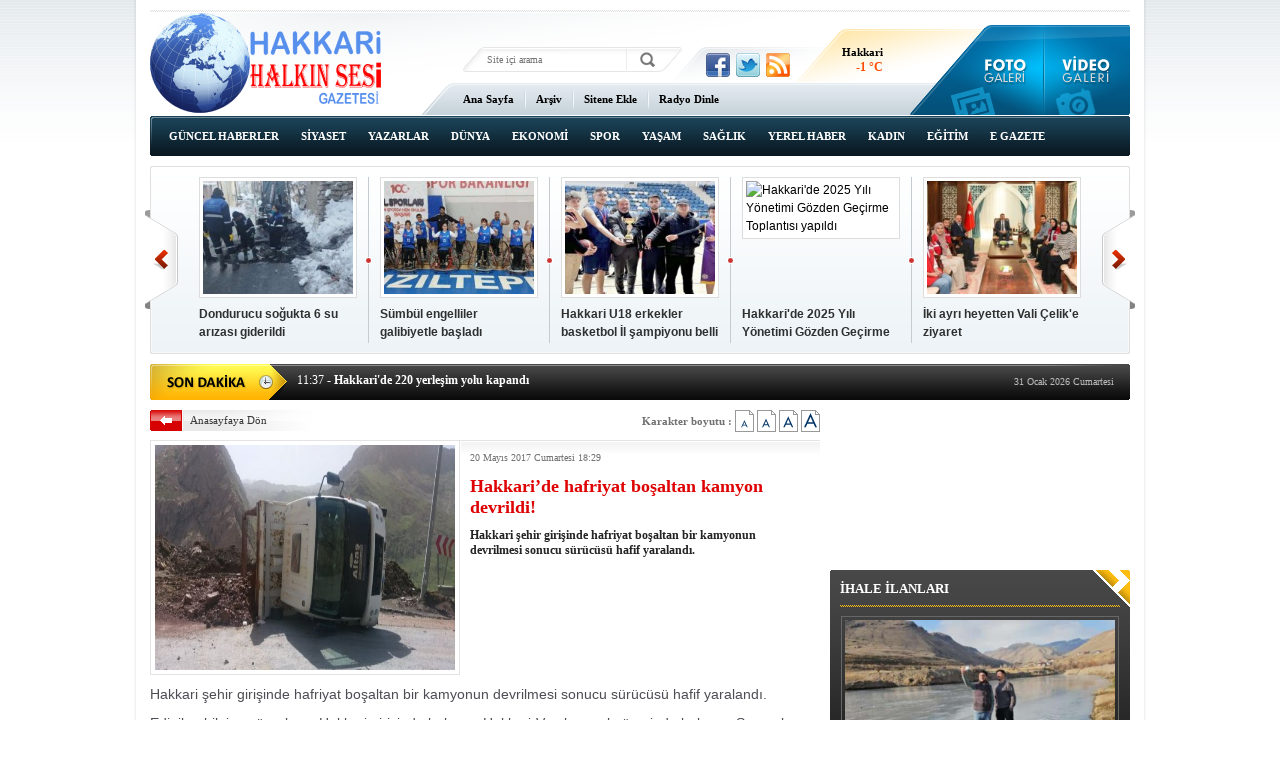

--- FILE ---
content_type: text/html; charset=UTF-8
request_url: https://www.hakkarihalkinsesigazetesi.com/hakkaride-hafriyat-bosaltan-kamyon-devrildi-260h.htm
body_size: 7936
content:
<!DOCTYPE html PUBLIC "-//W3C//DTD XHTML 1.0 Transitional//EN" "http://www.w3.org/TR/xhtml1/DTD/xhtml1-transitional.dtd">
<html xmlns="http://www.w3.org/1999/xhtml" xml:lang="tr" lang="tr">
<head>
<base href="https://www.hakkarihalkinsesigazetesi.com/" target="_self"/>
<meta http-equiv="Content-Type" content="text/html; charset=UTF-8" />
<meta http-equiv="Refresh" content="300" />
<title>Hakkari’de hafriyat boşaltan kamyon devrildi!</title>
<meta name="description" content="Hakkari şehir girişinde hafriyat boşaltan bir kamyonun devrilmesi sonucu sürücüsü hafif yaralandı." />
<link rel="canonical" href="https://www.hakkarihalkinsesigazetesi.com/hakkaride-hafriyat-bosaltan-kamyon-devrildi-260h.htm" />
<meta name="DC.date.issued" content="2017-05-20T18:30:48+03:00" />
<meta property="og:url" content="https://www.hakkarihalkinsesigazetesi.com/hakkaride-hafriyat-bosaltan-kamyon-devrildi-260h.htm" />
<meta property="og:title" content="Hakkari’de hafriyat boşaltan kamyon devrildi!" />
<meta property="og:description" content="Hakkari şehir girişinde hafriyat boşaltan bir kamyonun devrilmesi sonucu sürücüsü hafif yaralandı." />
<meta property="og:image" content="https://d.hakkarihalkinsesigazetesi.com/news/476.jpg" />
<meta property="og:type" content="article" />
<meta name="twitter:card" content="summary">
<meta name="twitter:site" content="@1">
<meta name="twitter:url" content="https://www.hakkarihalkinsesigazetesi.com/hakkaride-hafriyat-bosaltan-kamyon-devrildi-260h.htm">
<meta name="twitter:title" content="Hakkari’de hafriyat boşaltan kamyon devrildi!" />
<meta name="twitter:description" content="Hakkari şehir girişinde hafriyat boşaltan bir kamyonun devrilmesi sonucu sürücüsü hafif yaralandı." />
<meta name="twitter:image" content="https://d.hakkarihalkinsesigazetesi.com/news/476.jpg" />
<link href="https://s.hakkarihalkinsesigazetesi.com/style.css" type="text/css" rel="stylesheet" />
<script type="text/javascript" src="https://s.hakkarihalkinsesigazetesi.com/function.js"></script><!-- Google tag (gtag.js) -->
<script async src="https://www.googletagmanager.com/gtag/js?id=G-1Z3KKBN2H9"></script>
<script>
  window.dataLayer = window.dataLayer || [];
  function gtag(){dataLayer.push(arguments);}
  gtag('js', new Date());

  gtag('config', 'G-1Z3KKBN2H9');
</script>
</head>
<body class="body_main">
<div class="CM_pageskin_1"><div class="left"><div class="banner_code"></div></div><div class="right"><div class="banner_code"></div></div></div><div class="main_container"><div class="base_top"><div class="logo"><a href="./"><img src="https://s.hakkarihalkinsesigazetesi.com/i/logo.png" alt="Hakkari Halkın Sesi Gazetesi"/></a></div><form action="search_result.php" method="get"><input class="search_input" type="text" name="search_key" placeholder="Site içi arama" /><input class="search_button" type="submit" value="" /></form><div class="social"><a href="https://www.facebook.com" style="background-position: left -168px;" target="_blank" title="Facebook ile paylaş"></a><a href="https://twitter.com/1" style="background-position: left -504px;" target="_blank" title="Twitter ile paylaş"></a><a href="rss/" style="background-position: left -144px;" target="_blank" title="RSS, News Feed, Haber Beslemesi"></a></div><div class="weather_slider" id="weather_slider"><div class="viewport"><ul class="overview"><li><div class="wth_t"><span class="n">Hakkari</span><span class="d">-1 °C</span></div><div class="wth_i" style="background-image: url('https://l.yimg.com/us.yimg.com/i/us/nws/weather/gr/7s.png')"></div></li></ul></div></div><div class="gallery_link"><a href="foto-galeri.htm" title="Foto Galeri"></a><a href="video-galeri.htm" title="Video Galeri"></a></div><ul class="quick_launch"><li class="sole"><a href="https://www.hakkarihalkinsesigazetesi.com/./" target="_self">Ana Sayfa</a></li><li class="sep"></li><li class="sole"><a href="https://www.hakkarihalkinsesigazetesi.com/arsiv.search" target="_self">Arşiv</a></li><li class="sep"></li><li class="sole"><a href="https://www.hakkarihalkinsesigazetesi.com/sitene.ekle.html" target="_self">Sitene Ekle</a></li><li class="sep"></li><li class="sole"><a href="https://canliradyodinle.web.tr/" target="_blank">Radyo Dinle</a></li></ul><ul class="nav"><li class="sole"><a href="https://www.hakkarihalkinsesigazetesi.com/guncel-haberler-haberleri-16hk.htm">GÜNCEL HABERLER</a></li><li class="sole"><a href="https://www.hakkarihalkinsesigazetesi.com/siyaset-haberleri-17hk.htm">SİYASET</a></li><li class=""><a href="https://www.hakkarihalkinsesigazetesi.com/yazarlar-haberleri-29hk.htm">YAZARLAR</a></li><li class="sole"><a href="https://www.hakkarihalkinsesigazetesi.com/dunya-haberleri-18hk.htm">DÜNYA</a></li><li class="sole"><a href="https://www.hakkarihalkinsesigazetesi.com/ekonomi-haberleri-19hk.htm">EKONOMİ</a></li><li class="sole"><a href="https://www.hakkarihalkinsesigazetesi.com/spor-haberleri-20hk.htm">SPOR</a></li><li class="sole"><a href="https://www.hakkarihalkinsesigazetesi.com/yasam-haberleri-21hk.htm">YAŞAM</a></li><li class="sole"><a href="https://www.hakkarihalkinsesigazetesi.com/saglik-haberleri-22hk.htm">SAĞLIK</a></li><li class="sole"><a href="https://www.hakkarihalkinsesigazetesi.com/yerel-haber-haberleri-23hk.htm">YEREL HABER</a></li><li class="sole"><a href="https://www.hakkarihalkinsesigazetesi.com/kadin-haberleri-24hk.htm">KADIN</a></li><li class="sole"><a href="https://www.hakkarihalkinsesigazetesi.com/egitim-haberleri-25hk.htm">EĞİTİM</a></li><li class="sole"><a href="https://www.hakkarihalkinsesigazetesi.com/e-gazete-haberleri-27hk.htm">E GAZETE</a></li><li class="sole"><a href="https://www.hakkarihalkinsesigazetesi.com/ihale-ilanlari-haberleri-28hk.htm">İHALE İLANLARI</a></li></ul>	<script type="text/javascript">
	if (TransMenu.isSupported())
	{
		var ms = new TransMenuSet(TransMenu.direction.down, 0, 0, TransMenu.reference.bottomLeft);
			}
	</script>
	</div><div class="top_headline" id="top_headline"><a class="buttons prev" href="#">Geri</a><div class="viewport"><ul class="overview"><li><a href="dondurucu-sogukta-6-su-arizasi-giderildi-14960h.htm" class="image"><img src="https://d.hakkarihalkinsesigazetesi.com/news_t/23320.jpg" alt="Dondurucu soğukta 6 su arızası giderildi" /></a><a href="dondurucu-sogukta-6-su-arizasi-giderildi-14960h.htm" class="title">Dondurucu soğukta 6 su arızası giderildi</a></li><li><a href="sumbul-engelliler-galibiyetle-basladi-14956h.htm" class="image"><img src="https://d.hakkarihalkinsesigazetesi.com/news_t/23316.jpg" alt="Sümbül engelliler galibiyetle başladı" /></a><a href="sumbul-engelliler-galibiyetle-basladi-14956h.htm" class="title">Sümbül engelliler galibiyetle başladı</a></li><li><a href="hakkari-u18-erkekler-basketbol-il-sampiyonu-belli-oldu-14953h.htm" class="image"><img src="https://d.hakkarihalkinsesigazetesi.com/news_t/23313.jpg" alt="Hakkari U18 erkekler basketbol İl şampiyonu belli oldu" /></a><a href="hakkari-u18-erkekler-basketbol-il-sampiyonu-belli-oldu-14953h.htm" class="title">Hakkari U18 erkekler basketbol İl şampiyonu belli oldu</a></li><li><a href="hakkaride-2025-yili-yonetimi-gozden-gecirme-toplantisi-yapildi-14818h.htm" class="image"><img src="https://d.hakkarihalkinsesigazetesi.com/news_t/23168.jpg" alt="Hakkari&#039;de 2025 Yılı Yönetimi Gözden Geçirme Toplantısı yapıldı" /></a><a href="hakkaride-2025-yili-yonetimi-gozden-gecirme-toplantisi-yapildi-14818h.htm" class="title">Hakkari'de 2025 Yılı Yönetimi Gözden Geçirme Toplantısı yapıldı</a></li><li><a href="iki-ayri-heyetten-vali-celike-ziyaret-14813h.htm" class="image"><img src="https://d.hakkarihalkinsesigazetesi.com/news_t/23163.jpg" alt="İki ayrı heyetten Vali Çelik&#039;e ziyaret" /></a><a href="iki-ayri-heyetten-vali-celike-ziyaret-14813h.htm" class="title">İki ayrı heyetten Vali Çelik'e ziyaret</a></li><li><a href="hakkari-kadin-judo-takimi-turkiye-ucuncusu-14770h.htm" class="image"><img src="https://d.hakkarihalkinsesigazetesi.com/news_t/23117.jpg" alt="Hakkari kadın Judo takımı Türkiye üçüncüsü" /></a><a href="hakkari-kadin-judo-takimi-turkiye-ucuncusu-14770h.htm" class="title">Hakkari kadın Judo takımı Türkiye üçüncüsü</a></li><li><a href="hakkaride-sokak-sokak-temizlik-seferberligi-14769h.htm" class="image"><img src="https://d.hakkarihalkinsesigazetesi.com/news_t/23116.jpg" alt="Hakkari&#039;de sokak sokak temizlik seferberliği" /></a><a href="hakkaride-sokak-sokak-temizlik-seferberligi-14769h.htm" class="title">Hakkari'de sokak sokak temizlik seferberliği</a></li><li><a href="hakkari-zabita-ekiplerinden-marketlerde-siki-denetim-14752h.htm" class="image"><img src="https://d.hakkarihalkinsesigazetesi.com/news_t/23099.jpg" alt="Hakkari Zabıta ekiplerinden marketlerde sıkı denetim" /></a><a href="hakkari-zabita-ekiplerinden-marketlerde-siki-denetim-14752h.htm" class="title">Hakkari Zabıta ekiplerinden marketlerde sıkı denetim</a></li><li><a href="zapta-su-samuru-surprizi-14716h.htm" class="image"><img src="https://d.hakkarihalkinsesigazetesi.com/news_t/23061.jpg" alt="Zap’ta Su Samuru Sürprizi" /></a><a href="zapta-su-samuru-surprizi-14716h.htm" class="title">Zap’ta Su Samuru Sürprizi</a></li><li><a href="hakkaride-koylerin-icme-suyu-depolari-yenileniyor-14694h.htm" class="image"><img src="https://d.hakkarihalkinsesigazetesi.com/news_t/23037.jpg" alt="Hakkari’de köylerin içme suyu depoları yenileniyor" /></a><a href="hakkaride-koylerin-icme-suyu-depolari-yenileniyor-14694h.htm" class="title">Hakkari’de köylerin içme suyu depoları yenileniyor</a></li><li><a href="hakkariden-huzur-ve-guven-denetimi-14653h.htm" class="image"><img src="https://d.hakkarihalkinsesigazetesi.com/news_t/22995.jpg" alt="Hakkâri&#039;den huzur ve güven denetimi" /></a><a href="hakkariden-huzur-ve-guven-denetimi-14653h.htm" class="title">Hakkâri'den huzur ve güven denetimi</a></li><li><a href="vali-celik-zapsporla-bir-araya-geldi-14638h.htm" class="image"><img src="https://d.hakkarihalkinsesigazetesi.com/news_t/22979.jpg" alt="Vali Çelik Zapspor’la Bir Araya Geldi" /></a><a href="vali-celik-zapsporla-bir-araya-geldi-14638h.htm" class="title">Vali Çelik Zapspor’la Bir Araya Geldi</a></li><li><a href="hakkaride-minik-eller-copleri-topladi-14580h.htm" class="image"><img src="https://d.hakkarihalkinsesigazetesi.com/news_t/22920.jpg" alt="Hakkari&#039;de minik eller çöpleri topladı" /></a><a href="hakkaride-minik-eller-copleri-topladi-14580h.htm" class="title">Hakkari'de minik eller çöpleri topladı</a></li><li><a href="hakkaride-cevre-temizligi-calismalari-devam-ediyor-14559h.htm" class="image"><img src="https://d.hakkarihalkinsesigazetesi.com/news_t/22896.jpg" alt="Hakkari’de Çevre temizliği çalışmaları devam ediyor" /></a><a href="hakkaride-cevre-temizligi-calismalari-devam-ediyor-14559h.htm" class="title">Hakkari’de Çevre temizliği çalışmaları devam ediyor</a></li><li><a href="hakkari-zabitasindan-bayram-oncesi-siki-denetim-14359h.htm" class="image"><img src="https://d.hakkarihalkinsesigazetesi.com/news_t/22672.jpg" alt="Hakkari Zabıtasından Bayram öncesi sıkı denetim" /></a><a href="hakkari-zabitasindan-bayram-oncesi-siki-denetim-14359h.htm" class="title">Hakkari Zabıtasından Bayram öncesi sıkı denetim</a></li></ul></div><a class="buttons next" href="#">İleri</a></div><div class="last_min" id="last_min"><div class="viewport"><ul class="overview"><li><a href="gencler-yariyil-tatilinde-kampta-bulustu-14964h.htm"><span>11:41</span> - Gençler yarıyıl tatilinde kampta buluştu.</a></li><li><a href="hakkaride-elektrik-akimina-kapilan-4-koyun-telef-oldu-14963h.htm"><span>11:39</span> - Hakkari’de Elektrik akımına kapılan 4 koyun telef oldu</a></li><li><a href="hakkaride-220-yerlesim-yolu-kapandi-14962h.htm"><span>11:37</span> - Hakkari'de 220 yerleşim yolu kapandı</a></li><li><a href="63-kilo-metamfetamin-ele-gecirildi-14961h.htm"><span>11:34</span> - 63 Kilo Metamfetamin Ele Geçirildi</a></li><li><a href="dondurucu-sogukta-6-su-arizasi-giderildi-14960h.htm"><span>15:57</span> - Dondurucu soğukta 6 su arızası giderildi</a></li><li><a href="buyukciftlik-kandilli-mezrasinda-karla-mucadele-14959h.htm"><span>15:56</span> - Büyükçiftlik Kandilli Mezrasında karla mücadele</a></li><li><a href="cetin-kis-sartlarinda-ciftcilerin-zorlu-mesaisi-suruyor-14958h.htm"><span>15:53</span> - Çetin kış şartlarında çiftçilerin zorlu mesaisi sürüyor</a></li><li><a href="hakkaride-764-milyar-tllik-yatirimlar-degerlendirildi-14957h.htm"><span>10:02</span> - Hakkari’de 76,4 Milyar TL’lik yatırımlar değerlendirildi</a></li><li><a href="sumbul-engelliler-galibiyetle-basladi-14956h.htm"><span>15:50</span> - Sümbül engelliler galibiyetle başladı</a></li><li><a href="hakkaride-karayollari-ekibinden-yarali-keklige-duyarli-mudahale-14955h.htm"><span>15:49</span> - Hakkari’de Karayolları ekibinden yaralı Kekliğe duyarlı müdahale</a></li><li><a href="iskur-hakkaride-145-kisi-istihdam-edecek-14954h.htm"><span>15:47</span> - İŞKUR, Hakkari’de 145 Kişi İstihdam Edecek</a></li><li><a href="hakkari-u18-erkekler-basketbol-il-sampiyonu-belli-oldu-14953h.htm"><span>10:41</span> - Hakkari U18 erkekler basketbol İl şampiyonu belli oldu</a></li><li><a href="is-makineleri-boyunu-asan-kar-tunelleri-olustu-14952h.htm"><span>10:40</span> - İş makineleri boyunu aşan kar tünelleri oluştu</a></li><li><a href="hakkaride-kacak-keklik-avina-agir-ceza-3-kisiye-78-bin-tl-14951h.htm"><span>08:08</span> - Hakkari’de kaçak Keklik avına ağır ceza: 3 kişiye 78 bin TL</a></li><li><a href="hakkaride-uzerine-cati-kari-dusen-aksu-yaralandi-14950h.htm"><span>08:07</span> - Hakkari’de üzerine çatı karı düşen Aksu yaralandı</a></li></ul></div><div class="nav"><span class="date">31 Ocak 2026 Cumartesi</span></div></div><div id="base" class="base clearfix"><div id="base_middle" class="base_middle"><div class="middle_content news_font_size"><div class="part_1"><a href="./">Anasayfaya Dön</a></div><div class="part_2">Karakter boyutu : <img src="https://s.hakkarihalkinsesigazetesi.com/i/font-01.gif" align="top" onclick="return changeFontSize('text_content', '0')" alt="12 Punto" /> <img src="https://s.hakkarihalkinsesigazetesi.com/i/font-02.gif" align="top" onclick="return changeFontSize('text_content', '1')" alt="14 Punto" /> <img src="https://s.hakkarihalkinsesigazetesi.com/i/font-03.gif" align="top" onclick="return changeFontSize('text_content', '2')" alt="16 Punto" /> <img src="https://s.hakkarihalkinsesigazetesi.com/i/font-04.gif" align="top" onclick="return changeFontSize('text_content', '3')" alt="18 Punto" /></div></div><div class="middle_content"><div class="news_detail"><div class="image"><img src="https://d.hakkarihalkinsesigazetesi.com/news/476.jpg" alt="Hakkari’de hafriyat boşaltan kamyon devrildi!" /></div><div class="top_content"><div class="date">20 Mayıs 2017 Cumartesi 18:29</div><div class="title"><h1>Hakkari’de hafriyat boşaltan kamyon devrildi!</h1></div><div class="short_content">Hakkari şehir girişinde hafriyat boşaltan bir kamyonun devrilmesi sonucu sürücüsü hafif yaralandı.</div></div><div class="news_detail_content"><div id="news_content" class="text_content"><p style="margin: 0px 0px 10px; padding: 0px; color: rgb(77, 78, 83); font-family: Arial, &quot;Helvetica Neue&quot;, Helvetica, Verdana, sans-serif; font-size: 14px;">Hakkari şehir girişinde hafriyat boşaltan bir kamyonun devrilmesi sonucu sürücüsü hafif yaralandı. &nbsp;</p><p style="margin: 0px 0px 10px; padding: 0px; color: rgb(77, 78, 83); font-family: Arial, &quot;Helvetica Neue&quot;, Helvetica, Verdana, sans-serif; font-size: 14px;">Edinilen bilgiye göre, kaza Hakkari girişinde bulunan Hakkari-Van karayolu üzerinde bulunan Seresola mevkiinde meydana geldi. &nbsp;Sürücüsü ve plakası öğrenilemeyen bir kamyon hafriyat boşalttığı sırada devrildi.</p><p style="margin: 0px 0px 10px; padding: 0px; color: rgb(77, 78, 83); font-family: Arial, &quot;Helvetica Neue&quot;, Helvetica, Verdana, sans-serif; font-size: 14px;">Kamyonun devrilmesi sırasında ani bir refleksle kamyondan atlayan sürücü hafif şekilde yaralandı.</p><p style="margin: 0px 0px 10px; padding: 0px; color: rgb(77, 78, 83); font-family: Arial, &quot;Helvetica Neue&quot;, Helvetica, Verdana, sans-serif; font-size: 14px;">Yolda geçen bazı araç sürücüleri ise kamyon sürücüsünün ölümden kıl payı kurtulduğunu belirterek, atlamadığı sırada ise kamyonu altında kalabileceğini söylediler. Hakkarihabertv.com</p></div><script type="text/javascript">changeTarget("#news_content");</script></div><div class="read_count">Bu haber toplam 1041 defa okunmuştur</div></div><div class="clear"></div><script type="text/javascript">showBookmark();</script><div class="comment_navigation"><div class="container"><ul><li><img src="https://s.hakkarihalkinsesigazetesi.com/i/icon-comment.gif" align="middle" alt="Yorum Yap" /> <a rel="nofollow" href="https://www.hakkarihalkinsesigazetesi.com/comment_add.php?type=1&amp;id=260" target="_blank">Yorum Ekle</a></li><li class="sep"></li><li><img src="https://s.hakkarihalkinsesigazetesi.com/i/icon-mail.gif" align="middle" alt="Arkadaşına Gönder" /> <a rel="nofollow" href="javascript:void(0)" onclick="return openPopUp_520x390('https://www.hakkarihalkinsesigazetesi.com/send_to_friend.php?type=1&amp;id=260');">Arkadaşına Gönder</a></li><li class="sep"></li><li><img src="https://s.hakkarihalkinsesigazetesi.com/i/icon-print.gif" align="middle" alt="Yazdır" /> <a rel="nofollow" href="javascript:void(0)" onclick="return openPopUp_670x500('https://www.hakkarihalkinsesigazetesi.com/print.php?type=1&amp;id=260', '')">Yazdır</a></li><li class="sep"></li><li><img src="https://s.hakkarihalkinsesigazetesi.com/i/icon-top.gif" align="middle" alt="Yukarı" /> <a rel="nofollow" href="/hakkaride-hafriyat-bosaltan-kamyon-devrildi-260h.htm#top">Yukarı</a></li></ul></div></div><div class="comment"><div class="content" align="center">Bu habere henüz yorum eklenmemiştir.</div></div><div class="news_other"><div class="middle_sub_page_title"><span>DİĞER HABER BAŞLIKLARI</span></div><div class="item"><div class="title"><a href="yapayzeka-haberciliginin-sonu-husran-14941h.htm">Yapayzeka haberciliğinin sonu hüsran</a></div><div class="title"><a href="cezaevlerinden-tahliyeler-basladi-14830h.htm">Cezaevlerinden tahliyeler başladı</a></div><div class="title"><a href="izmirde-polis-karakoluna-silahli-saldiri-2-polis-sehit-oldu-14535h.htm">İzmir'de polis karakoluna silahlı saldırı! 2 polis şehit oldu</a></div><div class="title"><a href="balikesir-sindirgida-6-1lik-deprem-14452h.htm">Balıkesir Sındırgı’da 6.1’lik Deprem</a></div><div class="title"><a href="erdogan-bugun-turkiyeye-yeni-bir-sayfa-actik-47-yillik-teror-belasi-bitis-surecine-gi-14415h.htm">Erdoğan: Bugün Türkiye’ye yeni bir sayfa açtık, 47 yıllık terör belası bitiş sürecine girdi</a></div><div class="title"><a href="selahattin-demirtastan-dikkat-ceken-mesaj-14412h.htm">Selahattin Demirtaş'tan dikkat çeken mesaj</a></div><div class="title"><a href="istanbulda-62-buyuklugunde-deprem-14247h.htm">İstanbul'da 6,2 büyüklüğünde deprem</a></div><div class="title"><a href="ramazan-bayrami-tatili-9-gun-oldu-14118h.htm">Ramazan Bayramı tatili 9 gün oldu</a></div><div class="title"><a href="bahceli-dem-parti-heyetini-kapida-karsiladi-13787h.htm">Bahçeli, DEM Parti heyetini kapıda karşıladı</a></div><div class="title"><a href="ogrencilerin-kilik-kiyafetlerinde-degisiklik-13661h.htm">Öğrencilerin Kılık Kıyafetlerinde değişiklik</a></div><div class="title"><a href="cumhurbaskanindan-ekonomi-mesaji-13624h.htm">Cumhurbaşkanından Ekonomi mesajı</a></div><div class="title"><a href="muhtarin-yerine-kayyum-atandi-13605h.htm">Muhtarın yerine kayyum atandı</a></div><div class="title"><a href="devlet-su-isleri-genel-mudurlugu-515-surekli-isci-aliyor-13599h.htm">Devlet Su İşleri Genel Müdürlüğü 515 Sürekli İşçi alıyor</a></div><div class="title"><a href="piyasalarda-sahte-dolar-krizi-13595h.htm">Piyasalarda sahte dolar krizi</a></div><div class="title"><a href="eskisehirde-emekciler-haklari-icin-yurudu-13580h.htm">Eskişehir'de emekçiler hakları için yürüdü</a></div><div class="title"><a href="atmlerde-yeni-donem-1-ocakta-basliyor-13500h.htm">ATM'lerde yeni dönem 1 Ocak'ta başlıyor</a></div><div class="title"><a href="rojinin-babasi-kizim-cinayete-kurban-gitti-13473h.htm">Rojin'in babası: Kızım cinayete kurban gitti</a></div><div class="title"><a href="3-belediye-ye-kayyum-atandi-13438h.htm">3 belediye ye kayyum atandı</a></div><div class="title"><a href="kayip-narin-koye-yakin-golet-yaninda-cuval-icinde-bulundu-13263h.htm">Kayıp Narin köye yakın gölet yanında çuval içinde bulundu</a></div><div class="title"><a href="tesk-baskani-palandokenden-bayramda-yola-cikacaklara-uyari-13123h.htm">TESK Başkanı Palandöken’den Bayramda yola çıkacaklara uyarı</a></div></div></div></div></div><div id="base_side" class="base_side"><div class="banner side_banner"><iframe name="BIKADV" src="https://medya.ilan.gov.tr/widgets/68d5e8aa-6764-436e-a345-856218d162bc.html" width="100%" height="100%" frameborder="0" scrolling="no"></iframe></div><div class="side_caption side_caption_2"><span>İHALE İLANLARI</span></div><div class="side_content side_content_2"><div class="headline_side" id="headline_side"><div class="viewport"><ul class="overview"><li><a href="soguklar-nedeniyle-zilan-cayi-dondu-14829h.htm" class="image"><img src="https://d.hakkarihalkinsesigazetesi.com/news/23181.jpg" alt="Soğuklar nedeniyle Zilan Çayı dondu" /></a><a href="soguklar-nedeniyle-zilan-cayi-dondu-14829h.htm" class="title">Soğuklar nedeniyle Zilan Çayı dondu</a></li><li><a href="muftu-okus-durankayada-halkla-bulustu-14291h.htm" class="image"><img src="https://d.hakkarihalkinsesigazetesi.com/news/22592.jpg" alt="Müftü Okuş, Durankaya&#039;da halkla buluştu" /></a><a href="muftu-okus-durankayada-halkla-bulustu-14291h.htm" class="title">Müftü Okuş, Durankaya'da halkla buluştu</a></li><li><a href="hakkaride-simit-pogaca-denetimi-12634h.htm" class="image"><img src="https://d.hakkarihalkinsesigazetesi.com/news/20673.jpg" alt="Hakkari’de simit poğaça denetimi" /></a><a href="hakkaride-simit-pogaca-denetimi-12634h.htm" class="title">Hakkari’de simit poğaça denetimi</a></li><li><a href="hakkari-zabitasi-tirnak-kontrolu-yapti-12476h.htm" class="image"><img src="https://d.hakkarihalkinsesigazetesi.com/news/20491.jpg" alt="Hakkari zabıtası tırnak kontrolü yaptı" /></a><a href="hakkari-zabitasi-tirnak-kontrolu-yapti-12476h.htm" class="title">Hakkari zabıtası tırnak kontrolü yaptı</a></li><li><a href="hakkaride-75-noktaya-cop-kovasi-birakildi-12293h.htm" class="image"><img src="https://d.hakkarihalkinsesigazetesi.com/news/20294.jpg" alt="Hakkari’de 75 noktaya çöp kovası bırakıldı" /></a><a href="hakkaride-75-noktaya-cop-kovasi-birakildi-12293h.htm" class="title">Hakkari’de 75 noktaya çöp kovası bırakıldı</a></li><li><a href="kurtlarin-saldirdigi-at-tedavi-edildi-12284h.htm" class="image"><img src="https://d.hakkarihalkinsesigazetesi.com/news/20284.jpg" alt="Kurtların saldırdığı at tedavi edildi" /></a><a href="kurtlarin-saldirdigi-at-tedavi-edildi-12284h.htm" class="title">Kurtların saldırdığı at tedavi edildi</a></li><li><a href="kurubas-gecidinde-sis-etkili-oluyor-12275h.htm" class="image"><img src="https://d.hakkarihalkinsesigazetesi.com/news/20274.jpg" alt="Kurubaş Geçidi&#039;nde sis etkili oluyor" /></a><a href="kurubas-gecidinde-sis-etkili-oluyor-12275h.htm" class="title">Kurubaş Geçidi'nde sis etkili oluyor</a></li><li><a href="imamlar-kani-reste-cevre-temizligi-yapti-12001h.htm" class="image"><img src="https://d.hakkarihalkinsesigazetesi.com/news/19965.jpg" alt="İmamlar kani reşte çevre temizliği yaptı" /></a><a href="imamlar-kani-reste-cevre-temizligi-yapti-12001h.htm" class="title">İmamlar kani reşte çevre temizliği yaptı</a></li></ul></div><a class="side_tiny_nav_prev prev" href="#">Geri</a><a class="side_tiny_nav_next next" href="#">İleri</a><div class="side_tiny_pager pager"><a class="pagenum" rel="0" href="soguklar-nedeniyle-zilan-cayi-dondu-14829h.htm"><span>1</span></a><a class="pagenum" rel="1" href="muftu-okus-durankayada-halkla-bulustu-14291h.htm"><span>2</span></a><a class="pagenum" rel="2" href="hakkaride-simit-pogaca-denetimi-12634h.htm"><span>3</span></a><a class="pagenum" rel="3" href="hakkari-zabitasi-tirnak-kontrolu-yapti-12476h.htm"><span>4</span></a><a class="pagenum" rel="4" href="hakkaride-75-noktaya-cop-kovasi-birakildi-12293h.htm"><span>5</span></a><a class="pagenum" rel="5" href="kurtlarin-saldirdigi-at-tedavi-edildi-12284h.htm"><span>6</span></a><a class="pagenum" rel="6" href="kurubas-gecidinde-sis-etkili-oluyor-12275h.htm"><span>7</span></a><a class="pagenum" rel="7" href="imamlar-kani-reste-cevre-temizligi-yapti-12001h.htm"><span>8</span></a></div></div></div><div class="side_content_bottom side_content_bottom_2"></div><div class="side_caption side_caption_2"><a href="yazarlar.htm">YAZARLAR</a></div><div class="side_content side_content_2"><div class="author_side" id="author_side"><div class="viewport"><ul class="overview"></ul></div><a class="side_tiny_nav_prev prev" href="#">Geri</a><a class="side_tiny_nav_next next" href="#">İleri</a><div class="side_tiny_pager pager" style="left: 150px; width: 0px;"></div></div></div><div class="side_content_bottom side_content_bottom_2"></div><div class="side_caption"><a href="javascript:void();" onclick="return changeMostlyPage(1, 1);">ÇOK OKUNANLAR</a><a class="sub_link" href="javascript:void();" onclick="return changeMostlyPage(1, 4);">BU AY</a><span class="sub_sep">|</span><a class="sub_link" href="javascript:void();" onclick="return changeMostlyPage(1, 3);">BU HAFTA</a><span class="sub_sep">|</span><a class="sub_link" href="javascript:void();" onclick="return changeMostlyPage(1, 2);">DÜN</a></div><div class="side_content side_content_3"><div class="mostly_readed" id="mostly_readed_1"><img class="image" src="https://s.hakkarihalkinsesigazetesi.com/i/1x1.gif" alt="" /><div class="short_content"></div><div class="sep"></div><ul class="items"><li><a href="hakkaride-elektrik-akimina-kapilan-4-koyun-telef-oldu-14963h.htm" onmouseover="return changeMostly(1, 14963, this.href);">Hakkari’de Elektrik akımına kapılan 4 koyun telef oldu</a></li><li><a href="gencler-yariyil-tatilinde-kampta-bulustu-14964h.htm" onmouseover="return changeMostly(1, 14964, this.href);">Gençler yarıyıl tatilinde kampta buluştu.</a></li><li><a href="63-kilo-metamfetamin-ele-gecirildi-14961h.htm" onmouseover="return changeMostly(1, 14961, this.href);">63 Kilo Metamfetamin Ele Geçirildi</a></li><li><a href="hakkaride-220-yerlesim-yolu-kapandi-14962h.htm" onmouseover="return changeMostly(1, 14962, this.href);">Hakkari'de 220 yerleşim yolu kapandı</a></li><li><a href="hakkaride-764-milyar-tllik-yatirimlar-degerlendirildi-14957h.htm" onmouseover="return changeMostly(1, 14957, this.href);">Hakkari’de 76,4 Milyar TL’lik yatırımlar değerlendirildi</a></li></ul></div></div><script type="text/javascript">var mostly_type = 1;
var mostly_items = '';
var mostly_data_1 = { 14963: {sc: "Hakkari’de sabah saatlerinde mezbahaya götürülen koyunlar, orta refüjde bulunan elektrik direğinden sızan akıma kapıldı. Olayda 4 koyun telef olduğu iddia edilirken, hayvanları götüren kasap Kerem Aldemir ile kardeşinin yara almadan kurtulduğu öğrenildi.", i: "23323"},14964: {sc: "Diyanet İşleri Başkanlığı Gençliğe Değer Projesi kapsamında gençler, Hakkari İl Müftülüğünce düzenlenen ara dönem kampında buluştu.", i: "23324"},14961: {sc: "Hakkâri Emniyet Müdürlüğü Narkotik Suçlarla Mücadele ekiplerince Yüksekova’da bir araçta yapılan aramada, özel bölmeye gizlenmiş 63 kilo 300 gram metamfetamin ele geçirildi. Olayla ilgili bir şüpheli gözaltına alındı.", i: "23321"},14962: {sc: "Hakkari’de etkisini artıran kar yağışı, ulaşımı olumsuz etkiledi. İl genelinde yoğun kar nedeniyle 220 yerleşim yerinin yolu ulaşıma kapandı.", i: "23322"},14957: {sc: "Vali Ali Çelik başkanlığında gerçekleştirilen 2026 Yılı 1. Dönem İl Koordinasyon Kurulu Toplantısı’nda, Hakkari’de yürütülen 76,4 milyar TL tutarındaki 287 yatırım projesinin 2025 yılı 4. dönem gerçekleşmeleri ve devam eden çalışmalar değerlendirildi.", i: "23317"} };
changeMostly(1, 14963, 'hakkaride-elektrik-akimina-kapilan-4-koyun-telef-oldu-14963h.htm');
</script><div class="side_content_bottom"></div></div></div><div class="base_bottom"><div class="social"><a href="https://www.facebook.com" style="background-position: left -168px;" target="_blank" title="Facebook ile paylaş"></a><a href="https://twitter.com/1" style="background-position: left -504px;" target="_blank" title="Twitter ile paylaş"></a><a href="rss/" style="background-position: left -144px;" target="_blank" title="RSS, News Feed, Haber Beslemesi"></a></div><ul class="nav"><li><a href="https://www.hakkarihalkinsesigazetesi.com/identity.php" target="_self" onclick="">Künye</a></li><li class="sep"></li><li><a href="https://www.hakkarihalkinsesigazetesi.com/rss/" target="_self" onclick="">RSS</a></li></ul><div class="info"><strong>Tüm Hakları Saklıdır &copy; 2016 Hakkari Halkın Sesi Gazetesi</strong> | İzinsiz ve kaynak gösterilmeden yayınlanamaz.<br /><a href="http://www.cmbilisim.com/haber-portali-20s.htm" target="_blank">Haber Yazılımı</a>: <a href="http://www.cmbilisim.com/" target="_blank" title="CMNews Haber Scripti">CM Bilişim</a></div></div><!-- 0.017385959625244--></div><script defer src="https://static.cloudflareinsights.com/beacon.min.js/vcd15cbe7772f49c399c6a5babf22c1241717689176015" integrity="sha512-ZpsOmlRQV6y907TI0dKBHq9Md29nnaEIPlkf84rnaERnq6zvWvPUqr2ft8M1aS28oN72PdrCzSjY4U6VaAw1EQ==" data-cf-beacon='{"version":"2024.11.0","token":"084e3996581041e2ba5990c9eda26a1b","r":1,"server_timing":{"name":{"cfCacheStatus":true,"cfEdge":true,"cfExtPri":true,"cfL4":true,"cfOrigin":true,"cfSpeedBrain":true},"location_startswith":null}}' crossorigin="anonymous"></script>
</body></html>

--- FILE ---
content_type: text/html; charset=utf-8
request_url: https://accounts.google.com/o/oauth2/postmessageRelay?parent=https%3A%2F%2Fwww.hakkarihalkinsesigazetesi.com&jsh=m%3B%2F_%2Fscs%2Fabc-static%2F_%2Fjs%2Fk%3Dgapi.lb.en.2kN9-TZiXrM.O%2Fd%3D1%2Frs%3DAHpOoo_B4hu0FeWRuWHfxnZ3V0WubwN7Qw%2Fm%3D__features__
body_size: 160
content:
<!DOCTYPE html><html><head><title></title><meta http-equiv="content-type" content="text/html; charset=utf-8"><meta http-equiv="X-UA-Compatible" content="IE=edge"><meta name="viewport" content="width=device-width, initial-scale=1, minimum-scale=1, maximum-scale=1, user-scalable=0"><script src='https://ssl.gstatic.com/accounts/o/2580342461-postmessagerelay.js' nonce="gRfPQtDGNcZrMDeMvipMoQ"></script></head><body><script type="text/javascript" src="https://apis.google.com/js/rpc:shindig_random.js?onload=init" nonce="gRfPQtDGNcZrMDeMvipMoQ"></script></body></html>